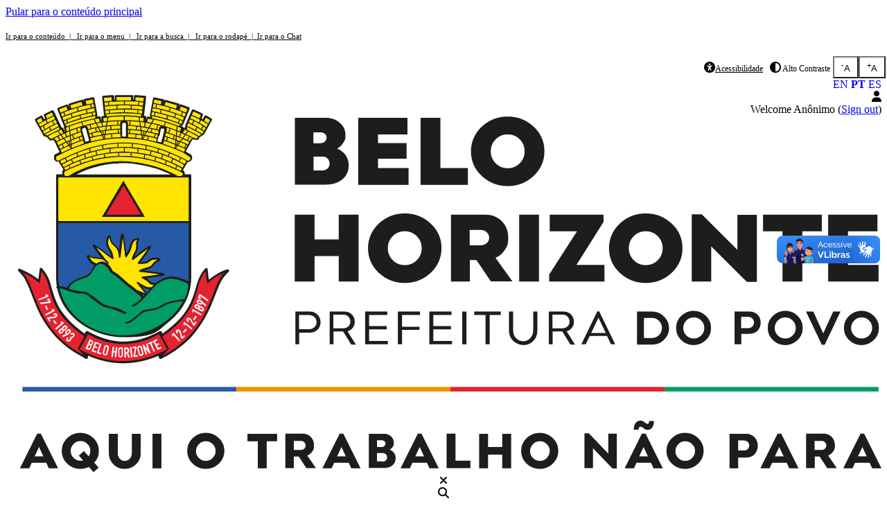

--- FILE ---
content_type: text/html; charset=UTF-8
request_url: https://prefeitura.pbh.gov.br/contratos/belotur-servico-temporario-2019-0188
body_size: 16411
content:
<!DOCTYPE html><html lang="pt-br" dir="ltr" prefix="content: http://purl.org/rss/1.0/modules/content/ dc: http://purl.org/dc/terms/ foaf: http://xmlns.com/foaf/0.1/ og: http://ogp.me/ns# rdfs: http://www.w3.org/2000/01/rdf-schema# schema: http://schema.org/ sioc: http://rdfs.org/sioc/ns# sioct: http://rdfs.org/sioc/types# skos: http://www.w3.org/2004/02/skos/core# xsd: http://www.w3.org/2001/XMLSchema# "><head><meta charset="utf-8" /><script async src="https://www.googletagmanager.com/gtag/js?id=G-XC4EHG6H2T"></script><script>window.dataLayer = window.dataLayer || [];function gtag(){dataLayer.push(arguments)};gtag("js", new Date());gtag("set", "developer_id.dMDhkMT", true);gtag("config", "G-XC4EHG6H2T", {"groups":"default","page_placeholder":"PLACEHOLDER_page_location","allow_ad_personalization_signals":false});</script><meta name="description" content="Locação de Unidade Móvel de Pronto Atendimento Itinerante - UMPAI PROMOÇÃO DE EVENTOS" /><meta name="keywords" content="Prefeitura de Belo Horizonte, PBH, Portal PBH, prefeitura.pbh.gov.br" /><meta name="robots" content="index, follow" /><link rel="canonical" href="https://prefeitura.pbh.gov.br/contratos/belotur-servico-temporario-2019-0188" /><meta name="rights" content="©2026 Prefeitura de Belo Horizonte. Todos os direitos reservados." /><meta name="referrer" content="origin" /><meta property="og:site_name" content="Prefeitura de Belo Horizonte" /><meta property="og:type" content="portal" /><meta property="og:url" content="https://prefeitura.pbh.gov.br/contratos/belotur-servico-temporario-2019-0188" /><meta property="og:title" content="BELOTUR - Serviço Temporário - 2019 - 0188 | Prefeitura de Belo Horizonte" /><meta property="og:region" content="Belo Horizonte" /><meta property="og:country_name" content="Brasil" /><meta name="twitter:card" content="summary_large_image" /><meta name="twitter:description" content="Locação de Unidade Móvel de Pronto Atendimento Itinerante - UMPAI PROMOÇÃO DE EVENTOS" /><meta name="Generator" content="Drupal 10 (https://www.drupal.org)" /><meta name="MobileOptimized" content="width" /><meta name="HandheldFriendly" content="true" /><meta name="viewport" content="width=device-width, initial-scale=1.0" /><link rel="icon" href="/themes/gavias_vinor/favicon.ico" type="image/vnd.microsoft.icon" /><title>BELOTUR - Serviço Temporário - 2019 - 0188 | Prefeitura de Belo Horizonte</title><link rel="stylesheet" media="all" href="/libraries/drupal-superfish/css/superfish.css?t94qc2" /><link rel="stylesheet" media="all" href="/core/misc/components/progress.module.css?t94qc2" /><link rel="stylesheet" media="all" href="/core/misc/components/ajax-progress.module.css?t94qc2" /><link rel="stylesheet" media="all" href="/core/modules/system/css/components/align.module.css?t94qc2" /><link rel="stylesheet" media="all" href="/core/modules/system/css/components/fieldgroup.module.css?t94qc2" /><link rel="stylesheet" media="all" href="/core/modules/system/css/components/container-inline.module.css?t94qc2" /><link rel="stylesheet" media="all" href="/core/modules/system/css/components/clearfix.module.css?t94qc2" /><link rel="stylesheet" media="all" href="/core/modules/system/css/components/details.module.css?t94qc2" /><link rel="stylesheet" media="all" href="/core/modules/system/css/components/hidden.module.css?t94qc2" /><link rel="stylesheet" media="all" href="/core/modules/system/css/components/item-list.module.css?t94qc2" /><link rel="stylesheet" media="all" href="/core/modules/system/css/components/js.module.css?t94qc2" /><link rel="stylesheet" media="all" href="/core/modules/system/css/components/nowrap.module.css?t94qc2" /><link rel="stylesheet" media="all" href="/core/modules/system/css/components/position-container.module.css?t94qc2" /><link rel="stylesheet" media="all" href="/core/modules/system/css/components/reset-appearance.module.css?t94qc2" /><link rel="stylesheet" media="all" href="/core/modules/system/css/components/resize.module.css?t94qc2" /><link rel="stylesheet" media="all" href="/core/modules/system/css/components/system-status-counter.css?t94qc2" /><link rel="stylesheet" media="all" href="/core/modules/system/css/components/system-status-report-counters.css?t94qc2" /><link rel="stylesheet" media="all" href="/core/modules/system/css/components/system-status-report-general-info.css?t94qc2" /><link rel="stylesheet" media="all" href="/core/modules/system/css/components/tablesort.module.css?t94qc2" /><link rel="stylesheet" media="all" href="/modules/contrib/blazy/css/blazy.css?t94qc2" /><link rel="stylesheet" media="all" href="/modules/contrib/jquery_ui/assets/vendor/jquery.ui/themes/base/core.css?t94qc2" /><link rel="stylesheet" media="all" href="/modules/contrib/jquery_ui/assets/vendor/jquery.ui/themes/base/tabs.css?t94qc2" /><link rel="stylesheet" media="all" href="/core/modules/views/css/views.module.css?t94qc2" /><link rel="stylesheet" media="all" href="/modules/contrib/jquery_ui/assets/vendor/jquery.ui/themes/base/theme.css?t94qc2" /><link rel="stylesheet" media="all" href="/modules/contrib/blocktabs/css/blocktabs.css?t94qc2" /><link rel="stylesheet" media="all" href="/modules/contrib/ckeditor_accordion/css/accordion.frontend.css?t94qc2" /><link rel="stylesheet" media="all" href="/modules/contrib/extlink/css/extlink.css?t94qc2" /><link rel="stylesheet" media="all" href="/modules/custom/gavias_blockbuilder/assets/css/frontend.css?t94qc2" /><link rel="stylesheet" media="all" href="/modules/contrib/social_media_links/css/social_media_links.theme.css?t94qc2" /><link rel="stylesheet" media="all" href="/themes/gavias_vinor/css/template.css?t94qc2" /><link rel="stylesheet" media="all" href="/themes/gavias_vinor/css/bootstrap.css?t94qc2" /><link rel="stylesheet" media="all" href="/themes/gavias_vinor/css/custom.css?t94qc2" /><link rel="stylesheet" media="all" href="//fonts.googleapis.com/css?family=Roboto:400,500,700" /><link rel="stylesheet" media="all" href="/themes/gavias_vinor/css/font-awesome.css?t94qc2" /><link rel="stylesheet" media="all" href="/themes/gavias_vinor/vendor/owl-carousel/assets/owl.carousel.min.css?t94qc2" /><link rel="stylesheet" media="all" href="/themes/gavias_vinor/vendor/owl-carousel/assets/owl.theme.default.min.css?t94qc2" /><script type="application/json" data-drupal-selector="drupal-settings-json">{"path":{"baseUrl":"\/","pathPrefix":"","currentPath":"node\/23220","currentPathIsAdmin":false,"isFront":false,"currentLanguage":"pt-br"},"pluralDelimiter":"\u0003","suppressDeprecationErrors":true,"ajaxPageState":{"libraries":"[base64]","theme":"gavias_vinor","theme_token":null},"ajaxTrustedUrl":[],"google_analytics":{"account":"G-XC4EHG6H2T","trackOutbound":true,"trackMailto":true,"trackTel":true,"trackDownload":true,"trackDownloadExtensions":"7z|aac|arc|arj|asf|asx|avi|bin|csv|doc(x|m)?|dot(x|m)?|exe|flv|gif|gz|gzip|hqx|jar|jpe?g|js|mp(2|3|4|e?g)|mov(ie)?|msi|msp|pdf|phps|png|jpg|jpeg|ppt(x|m)?|pot(x|m)?|pps(x|m)?|ppam|sld(x|m)?|thmx|qtm?|ra(m|r)?|sea|sit|tar|tgz|torrent|txt|wav|wma|wmv|wpd|xls(x|m|b)?|xlt(x|m)|xlam|xml|z|zip","trackColorbox":true},"data":{"extlink":{"extTarget":true,"extTargetAppendNewWindowDisplay":true,"extTargetAppendNewWindowLabel":"(opens in a new window)","extTargetNoOverride":false,"extNofollow":false,"extTitleNoOverride":false,"extNoreferrer":true,"extFollowNoOverride":false,"extClass":"ext","extLabel":"","extImgClass":false,"extSubdomains":true,"extExclude":"","extInclude":"","extCssExclude":"","extCssInclude":"","extCssExplicit":"","extAlert":false,"extAlertText":"This link will take you to an external web site. We are not responsible for their content.","extHideIcons":false,"mailtoClass":"mailto","telClass":"0","mailtoLabel":"(link sends email)","telLabel":"(link is a phone number)","extUseFontAwesome":false,"extIconPlacement":"after","extPreventOrphan":false,"extFaLinkClasses":"fa fa-external-link","extFaMailtoClasses":"fa fa-envelope-o","extAdditionalLinkClasses":"","extAdditionalMailtoClasses":"","extAdditionalTelClasses":"","extFaTelClasses":"fa fa-phone","allowedDomains":[],"extExcludeNoreferrer":""}},"ckeditorAccordion":{"accordionStyle":{"collapseAll":1,"keepRowsOpen":null,"animateAccordionOpenAndClose":1,"openTabsWithHash":1,"allowHtmlInTitles":0}},"superfish":{"superfish-transparencia-superfish-":{"id":"superfish-transparencia-superfish-","sf":{"animation":{"opacity":"show","height":"show"},"speed":"fast","autoArrows":true,"dropShadows":true},"plugins":{"smallscreen":{"cloneParent":0,"mode":"window_width","accordionButton":0,"expandText":"Expandir","collapseText":"Encolher"},"supposition":true,"supersubs":{"maxWidth":20}}}},"statistics":{"data":{"nid":"23220"},"url":"\/core\/modules\/statistics\/statistics.php"},"views":{"ajax_path":"\/views\/ajax","ajaxViews":{"views_dom_id:c3b9a864abdaf96eedf2728765eaacf2416531420278c014a1bcd0c0fd76eaae":{"view_name":"view_contratos","view_display_id":"block_1","view_args":"23220","view_path":"\/node\/23220","view_base_path":"contratos.csv","view_dom_id":"c3b9a864abdaf96eedf2728765eaacf2416531420278c014a1bcd0c0fd76eaae","pager_element":0}}},"user":{"uid":0,"permissionsHash":"9db6bdc163b42fe14f8cb2ec18b9056b1573a8916e7a9190a573b9db4ccc0a2e"}}</script><script src="/core/assets/vendor/jquery/jquery.min.js?v=3.7.1"></script><script src="/sites/default/files/languages/pt-br_3rzB0L-a879-gmyAweMKBonakcE1V0dsPnS7TnibQiE.js?t94qc2"></script><script src="/core/misc/drupalSettingsLoader.js?v=10.5.8"></script><script src="/core/misc/drupal.js?v=10.5.8"></script><script src="/core/misc/drupal.init.js?v=10.5.8"></script><script src="/themes/gavias_vinor/vendor/jquery-migrate.min.js?v=10.5.8"></script><script src="/themes/gavias_vinor/js/bootstrap.js?v=10.5.8"></script><script src="/themes/gavias_vinor/js/imagesloader.min.js?v=10.5.8"></script><script src="/themes/gavias_vinor/vendor/jquery.easing.js?v=10.5.8"></script><script src="/themes/gavias_vinor/vendor/owl-carousel/owl.carousel.js?v=10.5.8"></script><script src="/themes/gavias_vinor/vendor/perfect-scrollbar.jquery.min.js?v=10.5.8"></script><script src="/themes/gavias_vinor/js/sidebar-sticky.js?v=10.5.8"></script><script src="/themes/gavias_vinor/vendor/waypoint.js?v=10.5.8"></script><script src="/themes/gavias_vinor/vendor/masonry.pkgd.min.js?v=10.5.8"></script><script src="/themes/gavias_vinor/vendor/isotope.pkgd.min.js?v=10.5.8"></script><script src="/themes/gavias_vinor/vendor/jpreloader.min.js?v=10.5.8"></script><script src="/themes/gavias_vinor/vendor/aos.js?v=10.5.8"></script><script src="/themes/gavias_vinor/js/main.js?v=10.5.8"></script><link rel="stylesheet" href="/themes/gavias_vinor/css/custom.css" media="screen" /><link rel="stylesheet" href="/themes/gavias_vinor/css/update.css" media="screen" /><link rel="icon" type="image/png" href="/sites/default/files/private-images/favicon-96x96.png" sizes="96x96" /><link rel="icon" type="image/svg+xml" href="/sites/default/files/private-images/favicon.ico" /><link rel="shortcut icon" href="/sites/default/files/private-images/favicon.ico" /><link rel="apple-touch-icon" sizes="180x180" href="/sites/default/files/private-images/apple-touch-icon.png" /><style class="customize"></style><style>
.stuck #logo-menu {display: inline-block !important;}@media (max-width: 767px) {.stuck #logo-menu-mobile{ display: block !important;}.gva-portfolio-items img { width: 100% !important; height: auto !important;}.page-main-content, .home-desktopasda {margin-left: -15px !important;margin-right: -25px !important;padding-right: 25px !important;padding-left: 25px !important;}}@media (max-width: 991px) {.gbb-row[style*="padding-bottom"] {padding-top: 40px !important;}}ul.sf-menu .sf-with-ul {color: var(--third-color);}.noticias_criado_em {color: initial;}.article-detail {display: none;}.block .block-title > span {font-weight: 600;}.swiper,.swiper-autoheight .swiper-wrapper {max-height: clamp(65px, 24vw, 330px) !important;}header .header-main {margin-bottom: 20px;}.noticia_pbh_titulo {margin-bottom: 5px;height: auto;}#block-bannerstransparencia img {margin-bottom: 20px;}.item_ar a, .item_ar_licitacao a {color: var(--third-color);}.item_ar_icone { line-height: 1;}.item_ar_icone:before {color: #019c4e;}.block-page-title-block h1, .field--name-field-nome-completo-da-secretari, #block-estruturadegovernoprefeitovice-menu {color: inherit;}.acesso-rapido_body {background-color: initial !important;border: 1px solid #80808021;}.panel .panel-heading .panel-title > a {color: var(--third-color) !important;padding-left: 20px;}.contrast .acesso-rapido_body img {background: white;}.contrast .card-title {color: #fff;}.icone_item_mega_menu_eg {width: 14px;}.button-table {padding: 8px;}.noticia_pbh_conteudo {min-height: 170px;}.view-portfolio > div {position: relative !important;top: 0px !important;left: 0px !important;}
</style><script>
<!-- Google Tag Manager --><script>(function(w,d,s,l,i){w[l]=w[l]||[];w[l].push({'gtm.start':new Date().getTime(),event:'gtm.js'});var f=d.getElementsByTagName(s)[0],j=d.createElement(s),dl=l!='dataLayer'?'&l='+l:'';j.async=true;j.src='https://www.googletagmanager.com/gtm.js?id='+i+dl;f.parentNode.insertBefore(j,f);})(window,document,'script','dataLayer','GTM-P29WDHS');</script><link rel="stylesheet" href="https://cdnjs.cloudflare.com/ajax/libs/font-awesome/6.5.1/css/all.min.css" integrity="sha512-DTOQO9RWCH3ppGqcWaEA1BIZOC6xxalwEsw9c2QQeAIftl+Vegovlnee1c9QX4TctnWMn13TZye+giMm8e2LwA==" crossorigin="anonymous" referrerpolicy="no-referrer" /><script src="https://cdnjs.cloudflare.com/ajax/libs/font-awesome/6.5.1/js/v4-shims.min.js" integrity="sha512-lcumC2XgVQA+cNJaYBRtZcTJ88EZ/Na2rG2yKtasO44flXlQWjvaqBqJch22AG9t/4pfD1EVD49oW8PBxtWBWg==" crossorigin="anonymous" referrerpolicy="no-referrer"></script><link rel="stylesheet" href="https://fonts.googleapis.com/css2?family=Material+Symbols+Outlined:opsz,wght,FILL,GRAD@24,400,1,0" /><script>var config = {baseURL: 'https://bhdigital.pbh.gov.br',app: 'portal',org: 'bhdigital',accountId: '63db9b06eb345b6b77f981a6'};(function(d,s,c){var f=d.getElementsByTagName(s)[0],j=d.createElement(s);j.async=true;j.src=c.baseURL+'/api/1/'+c.app+'/_classId/5f219106e0c42b6b86a697c8/insertChat/'+c.accountId+'?_body='+encodeURIComponent(JSON.stringify(c));f.parentNode.insertBefore(j,f);})(document,'script',config);</script> </script></head><body class="layout-no-sidebars not-preloader path-node node--type-contrato"> <a href="#page-main-content" class="visually-hidden focusable"> Pular para o conteúdo principal </a><script>
<!-- Google Tag Manager (noscript) --><noscript><iframe src="https://www.googletagmanager.com/ns.html?id=GTM-P29WDHS"height="0" width="0" style="display:none;visibility:hidden"></iframe></noscript><!-- End Google Tag Manager (noscript) -->
</script><div class="dialog-off-canvas-main-canvas" data-off-canvas-main-canvas><div class="body-page"> <header id="header" class="header-v1"><div class="topbar"><div class="container text-white"><div class="row"><div class="topbar-left col-sm-5"><div class="social-list"></div><div id="accessibility-wrapper"><ul id="accessibility" style="display: flex;"><li> <a accesskey="1" href="#content" title="Teclando-se Alt + 1 para ir ao conteúdo principal da página." style="font-size: 11px;font-family: var(--font-medium), Arial, Sans-Serif;color: inherit;">Ir para o conteúdo&nbsp;&nbsp;|&nbsp;&nbsp;</a></li><li> <a accesskey="2" href="#block-gavias-vinor-main-menu-menu" title="Teclando-se Alt + 2 para ir ao início do menu principal." style="text-transform: initial;font-size: 11px;font-family: var(--font-medium), Arial, Sans-Serif;color: inherit;"> Ir para o menu&nbsp;&nbsp;|&nbsp;&nbsp;</a></li><li> <a accesskey="3" href="#edit-keys" title="Teclando-se Alt + 3 para ir em sua busca interna." style="text-transform: initial;font-size: 11px;font-family: var(--font-medium), Arial, Sans-Serif;color: inherit;"> Ir para a busca&nbsp;&nbsp;|&nbsp;&nbsp;</a></li><li > <a accesskey="4" href="#footer" title="Teclando-se Alt + 4 para ir ao rodapé." style="text-transform: initial;font-size: 11px;font-family: var(--font-medium), Arial, Sans-Serif;color: inherit;"> Ir para o rodapé&nbsp;&nbsp;|&nbsp;&nbsp;</a></li><li class="last-item"> <a id="chamachat" accesskey="5" href="#chamachat" title="Teclando-se Alt + 5 para ir ao chat." style="text-transform: initial;font-size: 11px;font-family: var(--font-medium), Arial, Sans-Serif;color: inherit;"> Ir para o Chat</a></li></div></div><div class="topbar-right col-sm-7" style="text-align: right;align-content: center;height: 43.09px;"><div><div id="block-gaviasblockbuidertopbarpbh" class="block block-gavias-blockbuilder block-gavias-blockbuilder-blockgavias-blockbuilder-block____21 no-title"><div class="content block-content"><div class="gavias-blockbuilder-content"><div class="gbb-row-wrapper"><div class=" gbb-row bg-size-cover gsc-equal-height" id="topbar_pbh" style="padding-top:5px" ><div class="bb-inner remove_margin remove_padding remove_padding_col"><div class="bb-container container"><div class="row"><div class="row-wrapper clearfix"><div class="gsc-column col-lg-9 col-md-9 col-sm-12 col-xs-12"><div class="column-inner bg-size-cover" ><div class="column-content-inner"><div class="column-content link_topbar" ><link rel="stylesheet" href="/themes/gavias_vinor/css/template-contrast.css"><span class="acessibilidade_mobile"><span class="fa-solid fa-universal-access mr-1"></span><a href="/acessibilidade" title="Página de acessibilidade" style="font-family: var(--font-medium), Arial, Sans-Serif;color: inherit;font-size: 12px;padding-right: 10px;">Acessibilidade</a><span class="fas fa-adjust"></span><a style="font-family: var(--font-medium), Arial, Sans-Serif;color: inherit;font-size: 12px;padding-left: 2px;padding-right: 4px;cursor: pointer;" id="altocontraste" title="Contrastar" onclick="window.toggleContrast()" onkeydown="window.toggleContrast()">Alto Contraste</a></span><style>
.content__text_resize{ width:70px; display: inline-flex;  flex-direction: row; align-items: center;}
.content__text_resize button{padding: 5px 10px;margin: 0px;background: transparent;}
a.glink:hover, #accessibility li:hover, .acessibilidade_mobile a:hover, .content__text_resize button:hover{opacity: 0.5;}
</style><div class="content__text_resize "> <button class="resize_decrement" onclick="text_resize_decrease()" ><sup>-</sup>A</button> <button class="resize_increment" onclick="text_resize_increase()" ><sup>+</sup>A</button><div id="text_resize_clear"></div></div><script>
(function recoverFontSize(){
if (typeof(Storage) !== "undefined") {
if(localStorage.fontSize){
if(localStorage.fontSizeTime > (new Date().getTime()/1000) ){
var size = parseFloat(localStorage.fontSize);
document.getElementsByClassName("body-page")[0].style.fontSize= size+"px";
}
}
}
})();
function text_resize_decrease() {
var element = document.getElementsByClassName("body-page")[0];
var size= parseFloat(element.style.fontSize);
size = size >1?size:15;
if(size >= 15)
element.style.fontSize= size - 2+"px";
if (typeof(Storage) !== "undefined"){
localStorage.fontSize = size - 2;
localStorage.fontSizeTime = (new Date().getTime()/1000)+21600;
}
}
function text_resize_increase() {
var element =document.getElementsByClassName("body-page")[0];
var size= parseFloat(element.style.fontSize);
size = size >1?size:15;
if(size < 20)
element.style.fontSize= size + 2+"px";
if (typeof(Storage) !== "undefined"){
localStorage.fontSize = size + 2;
localStorage.fontSizeTime = (new Date().getTime()/1000)+21600;
}
}
</script><div id="accessibility-wrapper"><ul id="portal-siteactions" style="display: none;"><li id="siteaction-accessibility"><a href="https://www.governodigital.gov.br/acessibilidade" title="Acessibilidade" tabindex="0" accesskey="5">Acessibilidade</a></li><li id="siteaction-contraste"><a href="#" title="Alto Contraste" tabindex="1" accesskey="6">Alto Contraste</a></li><li id="siteaction-mapadosite"><a href="/sitemap" title="Mapa do Site" accesskey="7">Mapa do Site</a></li><li id="siteaction-rss" class="last-item"><a href="https://www.governodigital.gov.br/site-feed/RSS?set_language=pt-br" title="RSS" accesskey="">RSS</a></li></ul></div><script src="/themes/gavias_vinor/js/high-contrast.js"></script><script>
var chatbot = {
elm_root: '#⚛️',                                  //Elemento raiz que cria o shadowRoot
elm_open: '[aria-label="Abrir chat"]',            //Primeiro botão para abrir
};
jQuery(function ($) {
$(document).on('click', '#chamachat', function () {
executeScript();
});
$(document).on('keydown', function (e) {
if ($(e.target).is('input, textarea')) {
return;
}
if (e.altKey && (e.key === '9' || e.keyCode === 57 || e.keyCode === 105)) {
e.preventDefault();
executeScript();
}
});
});
function executeScript() {
WaitChat().then(function(shadowHost) {
waitOpen(shadowHost);
});
}
function WaitChat() {
return new Promise(function(resolve, reject) {
var interval = setInterval(function() {
var shadowHost = document.querySelector(chatbot.elm_root);
if (shadowHost && shadowHost.shadowRoot) {
clearInterval(interval);
resolve(shadowHost);
}
}, 500);
});
}
function waitOpen(shadowHost){
var interval = setInterval(function() {
var root = shadowHost.shadowRoot.querySelector(chatbot.elm_open);
if (root) {
root.click();
clearInterval(interval);
}
}, 500);
}
</script></div></div></div></div><div id="coluna_idioma-mobile" class="gsc-column col-lg-3 col-md-3 col-sm-6 col-xs-12 hidden-sm hidden-xs"><div class="column-inner bg-size-cover" ><div class="column-content-inner"><div class="widget gsc-block-drupal title-align-left link_idioma hidden-title-off remove-margin-on text-dark" ><div id="block-gavias-vinor-gtranslate" class="block block-gtranslate block-gtranslate-block no-title"><div class="content block-content"><div class="gtranslate_wrapper"></div><script>window.gtranslateSettings = {"switcher_horizontal_position":"left","switcher_vertical_position":"bottom","horizontal_position":"inline","vertical_position":"inline","float_switcher_open_direction":"top","switcher_open_direction":"bottom","default_language":"pt","native_language_names":1,"detect_browser_language":0,"add_new_line":1,"select_language_label":"Select Language","flag_size":24,"flag_style":"2d","globe_size":60,"alt_flags":{"en":"usa","pt":"brazil"},"wrapper_selector":".gtranslate_wrapper","url_structure":"none","custom_domains":null,"languages":["en","pt","es"],"custom_css":""};</script><script>(function(){var js = document.createElement('script');js.setAttribute('src', 'https://cdn.gtranslate.net/widgets/latest/lc.js');js.setAttribute('data-gt-orig-url', '/contratos/belotur-servico-temporario-2019-0188');js.setAttribute('data-gt-orig-domain', 'prefeitura.pbh.gov.br');document.body.appendChild(js);})();</script></div></div></div></div></div></div></div></div></div></div></div></div></div></div></div></div><div class="gva-account-region hidden hidden-xs"> <span class="icon"><i class="fas fa-user"></i></span><div class="search-content"><div class="content-inner"><div class="mess-login text-center">Welcome <span class="text-theme">Anônimo</span> (<a href="https://prefeitura.pbh.gov.br/user/logout">Sign out</a>)</div></div></div></div></div></div></div></div><div class="header-main"><div class="container"><div class="header-main-inner"><div class="row"><div class="col-xl-8 col-md-2 col-xs-7 col-sm-4"><div><div id="block-gavias-vinor-branding" class="clearfix site-branding block block-system block-system-branding-block no-title"> <a href="/" title="Prefeitura de Belo Horizonte" rel="home" class="site-branding-logo padding-top-20"> <img src="/themes/gavias_vinor/logo.svg" alt="Prefeitura de Belo Horizonte" /> </a></div></div></div><div class="col-xl-8 col-md-7 col-xs-5 col-sm-4 col-lg-7 header-right" style="top: 3.5em;text-align:center;"><div class="header-bottom gv-sticky-menu"><div class="main-menu"><div class="container"><div class="row"><div class="col-xl-8 col-md-12 col-xs-12 col-sm-12 area-main-menu"><div class="area-inner menu-hover"><div id="logo-menu-mobile" class="logo-nav-mobile mobile hidden-lg hidden-md" style="display:none;"><a href="/"><img src="/sites/default/files/logo-menu.svg" alt="PBH" /></a></div><div class="gva-offcanvas-inner"><div class="close-offcanvas hidden-lg hidden-md"><a><i class="fas fa-times"></i></a><div class="gva-search-region search-region"><span class="icon"><i class="fas fa-search"></i></span><div class="search-content"><a class="close"><i class="fas fa-times"></i></a><div class="content-inner"><div><div id="block-buscarmobile" class="block block-block-content block-block-contentc1712e20-c400-4945-b32a-ed4687903e61 no-title"><div class="content block-content"><div class="field field--name-body field--type-text-with-summary field--label-hidden field__item"><div class="gva-search-region search-region"> <span class="icon"><i class="fa fa-search"></i></span><div class="search-content"> <a class="close"><i class="fa fa-times"></i></a> <div class="content-inner"><div><div class="search-block-form block block-search container-inline" data-drupal-selector="search-block-form" id="block-gavias-vinor-searchform" role="search"><div class="content container-inline"><form action="/busca" method="get" id="search-block-form" accept-charset="UTF-8" class="search-form search-block-form"><fieldset><legend>Buscar no site</legend><div class="js-form-item form-item js-form-type-search form-item-keys js-form-item-keys form-no-label"> <label class="a11y" for="edit-keys">Buscar</label> <input title="Insira os termos que você deseja pesquisar." data-drupal-selector="edit-keys" type="search" id="edit-keys" name="keys" value="" size="15" maxlength="128" class="form-search"></div><div data-drupal-selector="edit-actions" class="form-actions js-form-wrapper form-wrapper" id="edit-actions--3"> <input class="search-form__submit button js-form-submit form-submit" data-drupal-selector="edit-submit" type="submit" id="edit-submit--2" value="Buscar"></div></fieldset></form></div></div></div></div></div> </div></div></div></div></div></div></div></div></div><div> <nav role="navigation" aria-labelledby="block-gavias-vinor-main-menu-menu" id="block-gavias-vinor-main-menu" class="block block-menu navigation menu--main"> <span class="visually-hidden block-title block-title" id="block-gavias-vinor-main-menu-menu"><span>Main navigation</span></span><div class="block-content"><div class="gva-navigation"><ul class="clearfix gva_menu gva_menu_main"><li class="menu-item logo-nav" id="logo-menu" style="display: none;"> <a href="/"> <img src="/sites/default/files/logo-menu.svg" alt="PBH" /> </a></li><li class="menu-item "> <a href="/"> Início </a></li><li class="menu-item "> <a href="/noticias"> Notícias </a></li><li class="menu-item gva-mega-menu mega-menu-block"> <a href="/estrutura-de-governo"> Estrutura de Governo </a> <button class="icaret nav-plus nav-minus fa fa-angle-down"></button><div class="sub-menu"><div id="block-blocktabsblocktabsestruturadegoverno" class="block block-blocktabs block-blocktabs-blockblocktabs-estrutura-de-governo no-title"><div class="content block-content"><div id="blocktabs-blocktabs_estrutura_de_governo" class="blocktabs mouseover default"><ul><li><a href="#blocktabs-blocktabs_estrutura_de_governo--50">Prefeito</a></li><li><a href="#blocktabs-blocktabs_estrutura_de_governo--49">Gabinete do Prefeito</a></li><li><a href="#blocktabs-blocktabs_estrutura_de_governo--48">Secretarias</a></li><li><a href="#blocktabs-blocktabs_estrutura_de_governo--47">Fundações</a></li><li><a href="#blocktabs-blocktabs_estrutura_de_governo--46">Empresas e Autarquias</a></li><li><a href="#blocktabs-blocktabs_estrutura_de_governo--45">Administrações Regionais</a></li></ul><div id="blocktabs-blocktabs_estrutura_de_governo--50"><div class="views-element-container"><div class="view view-view-estrutura-de-governo-prefeito-e-vice-prefeito view-id-view_estrutura_de_governo_prefeito_e_vice_prefeito view-display-id-block_5 js-view-dom-id-2f619aa4a824959a2e1efe970c585e288f79a0a86c928308070a4483d5dfc35f"><div class="view-content"><div class="views-view-grid vertical cols-1 clearfix"><div class="views-col clearfix col-1 col-lg-12 col-md-12 col-sm-12 col-xs-12" style="width: 100%;"><div class="views-row row row-1"><div class="views-field views-field-nothing"><span class="field-content"><span class="icone_item_mega_menu_eg"><img src="/sites/default/files/private-images/home/icone_seta.svg"></span><span class="item_mega_menu_eg"><a href="/prefeito" hreflang="pt-br">Prefeito</a></span></span></div></div></div></div></div></div></div></div><div id="blocktabs-blocktabs_estrutura_de_governo--49"><div class="views-element-container"><div class="view view-view-estrutura-de-governo-mega-menu- view-id-view_estrutura_de_governo_mega_menu_ view-display-id-block_5 js-view-dom-id-e6e928209742889515c6277e8fdc49757c505ec289b22137aa65bda5cdf19c48"><div class="view-content"><div class="views-view-grid vertical cols-3 clearfix"><div class="views-col clearfix col-1 col-lg-4 col-md-4 col-sm-4 col-xs-12" style="width: 33.333333333333%;"><div class="views-row row row-1"><div class="views-field views-field-nothing"><span class="field-content"><span class="icone_item_mega_menu_eg"><img src="/sites/default/files/private-images/home/icone_seta.svg"></span><span class="item_mega_menu_eg"><a href="/gabinete" hreflang="pt-br">Chefia de Gabinete</a></span></span></div></div><div class="views-row row row-2"><div class="views-field views-field-nothing"><span class="field-content"><span class="icone_item_mega_menu_eg"><img src="/sites/default/files/private-images/home/icone_seta.svg"></span><span class="item_mega_menu_eg"><a href="/cerimonial" hreflang="pt-br">Chefia de Cerimonial</a></span></span></div></div></div><div class="views-col clearfix col-2 col-lg-4 col-md-4 col-sm-4 col-xs-12" style="width: 33.333333333333%;"><div class="views-row row row-1"><div class="views-field views-field-nothing"><span class="field-content"><span class="icone_item_mega_menu_eg"><img src="/sites/default/files/private-images/home/icone_seta.svg"></span><span class="item_mega_menu_eg"><a href="/comunicacao-social" hreflang="pt-br">Chefia de Comunicação Social</a></span></span></div></div><div class="views-row row row-2"><div class="views-field views-field-nothing"><span class="field-content"><span class="icone_item_mega_menu_eg"><img src="/sites/default/files/private-images/home/icone_seta.svg"></span><span class="item_mega_menu_eg"><a href="/imprensa" hreflang="pt-br">Chefia de Imprensa</a></span></span></div></div></div><div class="views-col clearfix col-3 col-lg-4 col-md-4 col-sm-4 col-xs-12" style="width: 33.333333333333%;"><div class="views-row row row-1"><div class="views-field views-field-nothing"><span class="field-content"><span class="icone_item_mega_menu_eg"><img src="/sites/default/files/private-images/home/icone_seta.svg"></span><span class="item_mega_menu_eg"><a href="/coordenadoria-mudancas-climaticas" hreflang="pt-br">Coordenadoria Especial de Mudanças Climáticas</a></span></span></div></div><div class="views-row row row-2"><div class="views-field views-field-nothing"><span class="field-content"><span class="icone_item_mega_menu_eg"><img src="/sites/default/files/private-images/home/icone_seta.svg"></span><span class="item_mega_menu_eg"><a href="/coordenadoria-vilas-e-favelas" hreflang="pt-br">Coordenadoria Especial de Vilas e Favelas</a></span></span></div></div></div></div></div></div></div></div><div id="blocktabs-blocktabs_estrutura_de_governo--48"><div class="views-element-container"><div class="view view-view-estrutura-de-governo-mega-menu- view-id-view_estrutura_de_governo_mega_menu_ view-display-id-block_1 js-view-dom-id-199f6c421de7a3d8f554ed3234ebff5c18a174c6e04ecbd67c0264578acc1981"><div class="view-content"><div class="views-view-grid vertical cols-3 clearfix"><div class="views-col clearfix col-1 col-lg-4 col-md-4 col-sm-4 col-xs-12" style="width: 33.333333333333%;"><div class="views-row row row-1"><div class="views-field views-field-nothing"><span class="field-content"><span class="icone_item_mega_menu_eg"><img src="/sites/default/files/private-images/home/icone_seta.svg" alt="Seta que fica do lado esquerdo apontado para o item de menu do lado direito."></span><span class="item_mega_menu_eg"><a href="/administracao-logistica-e-patrimonial" hreflang="pt-br">Administração Logística e Patrimonial</a></span></span></div></div><div class="views-row row row-2"><div class="views-field views-field-nothing"><span class="field-content"><span class="icone_item_mega_menu_eg"><img src="/sites/default/files/private-images/home/icone_seta.svg" alt="Seta que fica do lado esquerdo apontado para o item de menu do lado direito."></span><span class="item_mega_menu_eg"><a href="/assistencia-social-e-direitos-humanos" hreflang="pt-br">Assistência Social e Direitos Humanos</a></span></span></div></div><div class="views-row row row-3"><div class="views-field views-field-nothing"><span class="field-content"><span class="icone_item_mega_menu_eg"><img src="/sites/default/files/private-images/home/icone_seta.svg" alt="Seta que fica do lado esquerdo apontado para o item de menu do lado direito."></span><span class="item_mega_menu_eg"><a href="/controladoria" hreflang="pt-br">Controladoria-Geral do Município</a></span></span></div></div><div class="views-row row row-4"><div class="views-field views-field-nothing"><span class="field-content"><span class="icone_item_mega_menu_eg"><img src="/sites/default/files/private-images/home/icone_seta.svg" alt="Seta que fica do lado esquerdo apontado para o item de menu do lado direito."></span><span class="item_mega_menu_eg"><a href="/cultura" hreflang="pt-br">Cultura</a></span></span></div></div><div class="views-row row row-5"><div class="views-field views-field-nothing"><span class="field-content"><span class="icone_item_mega_menu_eg"><img src="/sites/default/files/private-images/home/icone_seta.svg" alt="Seta que fica do lado esquerdo apontado para o item de menu do lado direito."></span><span class="item_mega_menu_eg"><a href="/desenvolvimento" hreflang="pt-br">Desenvolvimento, Trabalho e Relações Internacionais</a></span></span></div></div><div class="views-row row row-6"><div class="views-field views-field-nothing"><span class="field-content"><span class="icone_item_mega_menu_eg"><img src="/sites/default/files/private-images/home/icone_seta.svg" alt="Seta que fica do lado esquerdo apontado para o item de menu do lado direito."></span><span class="item_mega_menu_eg"><a href="/educacao" hreflang="pt-br">Educação</a></span></span></div></div><div class="views-row row row-7"><div class="views-field views-field-nothing"><span class="field-content"><span class="icone_item_mega_menu_eg"><img src="/sites/default/files/private-images/home/icone_seta.svg" alt="Seta que fica do lado esquerdo apontado para o item de menu do lado direito."></span><span class="item_mega_menu_eg"><a href="/esportes-e-lazer" hreflang="pt-br">Esportes e Lazer</a></span></span></div></div></div><div class="views-col clearfix col-2 col-lg-4 col-md-4 col-sm-4 col-xs-12" style="width: 33.333333333333%;"><div class="views-row row row-1"><div class="views-field views-field-nothing"><span class="field-content"><span class="icone_item_mega_menu_eg"><img src="/sites/default/files/private-images/home/icone_seta.svg" alt="Seta que fica do lado esquerdo apontado para o item de menu do lado direito."></span><span class="item_mega_menu_eg"><a href="/fazenda" hreflang="pt-br">Fazenda</a></span></span></div></div><div class="views-row row row-2"><div class="views-field views-field-nothing"><span class="field-content"><span class="icone_item_mega_menu_eg"><img src="/sites/default/files/private-images/home/icone_seta.svg" alt="Seta que fica do lado esquerdo apontado para o item de menu do lado direito."></span><span class="item_mega_menu_eg"><a href="/governo" hreflang="pt-br">Governo</a></span></span></div></div><div class="views-row row row-3"><div class="views-field views-field-nothing"><span class="field-content"><span class="icone_item_mega_menu_eg"><img src="/sites/default/files/private-images/home/icone_seta.svg" alt="Seta que fica do lado esquerdo apontado para o item de menu do lado direito."></span><span class="item_mega_menu_eg"><a href="/meio-ambiente" hreflang="pt-br">Meio Ambiente</a></span></span></div></div><div class="views-row row row-4"><div class="views-field views-field-nothing"><span class="field-content"><span class="icone_item_mega_menu_eg"><img src="/sites/default/files/private-images/home/icone_seta.svg" alt="Seta que fica do lado esquerdo apontado para o item de menu do lado direito."></span><span class="item_mega_menu_eg"><a href="/mobilidade-urbana" hreflang="pt-br">Mobilidade Urbana</a></span></span></div></div><div class="views-row row row-5"><div class="views-field views-field-nothing"><span class="field-content"><span class="icone_item_mega_menu_eg"><img src="/sites/default/files/private-images/home/icone_seta.svg" alt="Seta que fica do lado esquerdo apontado para o item de menu do lado direito."></span><span class="item_mega_menu_eg"><a href="/obras-e-infraestrutura" hreflang="pt-br">Obras e Infraestrutura</a></span></span></div></div><div class="views-row row row-6"><div class="views-field views-field-nothing"><span class="field-content"><span class="icone_item_mega_menu_eg"><img src="/sites/default/files/private-images/home/icone_seta.svg" alt="Seta que fica do lado esquerdo apontado para o item de menu do lado direito."></span><span class="item_mega_menu_eg"><a href="/planejamento" hreflang="pt-br">Planejamento, Orçamento e Gestão</a></span></span></div></div><div class="views-row row row-7"><div class="views-field views-field-nothing"><span class="field-content"><span class="icone_item_mega_menu_eg"><img src="/sites/default/files/private-images/home/icone_seta.svg" alt="Seta que fica do lado esquerdo apontado para o item de menu do lado direito."></span><span class="item_mega_menu_eg"><a href="/politica-urbana" hreflang="pt-br">Política Urbana</a></span></span></div></div></div><div class="views-col clearfix col-3 col-lg-4 col-md-4 col-sm-4 col-xs-12" style="width: 33.333333333333%;"><div class="views-row row row-1"><div class="views-field views-field-nothing"><span class="field-content"><span class="icone_item_mega_menu_eg"><img src="/sites/default/files/private-images/home/icone_seta.svg" alt="Seta que fica do lado esquerdo apontado para o item de menu do lado direito."></span><span class="item_mega_menu_eg"><a href="/procuradoria" hreflang="pt-br">Procuradoria-Geral do Município</a></span></span></div></div><div class="views-row row row-2"><div class="views-field views-field-nothing"><span class="field-content"><span class="icone_item_mega_menu_eg"><img src="/sites/default/files/private-images/home/icone_seta.svg" alt="Seta que fica do lado esquerdo apontado para o item de menu do lado direito."></span><span class="item_mega_menu_eg"><a href="/relacoes-institucionais" hreflang="pt-br">Relações Institucionais</a></span></span></div></div><div class="views-row row row-3"><div class="views-field views-field-nothing"><span class="field-content"><span class="icone_item_mega_menu_eg"><img src="/sites/default/files/private-images/home/icone_seta.svg" alt="Seta que fica do lado esquerdo apontado para o item de menu do lado direito."></span><span class="item_mega_menu_eg"><a href="/saude" hreflang="pt-br">Saúde</a></span></span></div></div><div class="views-row row row-4"><div class="views-field views-field-nothing"><span class="field-content"><span class="icone_item_mega_menu_eg"><img src="/sites/default/files/private-images/home/icone_seta.svg" alt="Seta que fica do lado esquerdo apontado para o item de menu do lado direito."></span><span class="item_mega_menu_eg"><a href="/secretaria-geral" hreflang="pt-br">Secretaria-Geral</a></span></span></div></div><div class="views-row row row-5"><div class="views-field views-field-nothing"><span class="field-content"><span class="icone_item_mega_menu_eg"><img src="/sites/default/files/private-images/home/icone_seta.svg" alt="Seta que fica do lado esquerdo apontado para o item de menu do lado direito."></span><span class="item_mega_menu_eg"><a href="/seguranca-alimentar-nutricional" hreflang="pt-br">Segurança Alimentar Nutricional</a></span></span></div></div><div class="views-row row row-6"><div class="views-field views-field-nothing"><span class="field-content"><span class="icone_item_mega_menu_eg"><img src="/sites/default/files/private-images/home/icone_seta.svg" alt="Seta que fica do lado esquerdo apontado para o item de menu do lado direito."></span><span class="item_mega_menu_eg"><a href="/seguranca" hreflang="pt-br">Segurança e Prevenção</a></span></span></div></div></div></div></div></div></div></div><div id="blocktabs-blocktabs_estrutura_de_governo--47"><div class="views-element-container"><div class="view view-view-estrutura-de-governo-mega-menu- view-id-view_estrutura_de_governo_mega_menu_ view-display-id-block_2 js-view-dom-id-94ab036deab9a5ab7bd508404e7b7fef8c5ac5b55dc48ba76c3caf0486c35fff"><div class="view-content"><div class="views-view-grid vertical cols-1 clearfix"><div class="views-col clearfix col-1 col-lg-12 col-md-12 col-sm-12 col-xs-12" style="width: 100%;"><div class="views-row row row-1"><div class="views-field views-field-nothing"><span class="field-content"><span class="icone_item_mega_menu_eg"><img src="/sites/default/files/private-images/home/icone_seta.svg" alt="Seta que fica do lado esquerdo apontado para o item de menu do lado direito."></span><span class="item_mega_menu_eg"><a href="/fundacao-de-parques-e-zoobotanica" hreflang="pt-br">Fundação de Parques Municipais e Zoobotânica</a></span></span></div></div><div class="views-row row row-2"><div class="views-field views-field-nothing"><span class="field-content"><span class="icone_item_mega_menu_eg"><img src="/sites/default/files/private-images/home/icone_seta.svg" alt="Seta que fica do lado esquerdo apontado para o item de menu do lado direito."></span><span class="item_mega_menu_eg"><a href="/fundacao-municipal-de-cultura" hreflang="pt-br">Fundação Municipal de Cultura</a></span></span></div></div></div></div></div></div></div></div><div id="blocktabs-blocktabs_estrutura_de_governo--46"><div class="views-element-container"><div class="view view-view-estrutura-de-governo-mega-menu- view-id-view_estrutura_de_governo_mega_menu_ view-display-id-block_3 js-view-dom-id-20ef0922799d4c15d0d987a44d092bd9be8bd59f7f0bf17be3de2ac59bf8dffc"><div class="view-content"><div class="views-view-grid vertical cols-3 clearfix"><div class="views-col clearfix col-1 col-lg-4 col-md-4 col-sm-4 col-xs-12" style="width: 33.333333333333%;"><div class="views-row row row-1"><div class="views-field views-field-nothing"><span class="field-content"><span class="icone_item_mega_menu_eg"><img src="/sites/default/files/private-images/home/icone_seta.svg" alt="Seta que fica do lado esquerdo apontado para o item de menu do lado direito."></span><span class="item_mega_menu_eg"><a href="/belotur" hreflang="pt-br">Belotur</a></span></span></div></div><div class="views-row row row-2"><div class="views-field views-field-nothing"><span class="field-content"><span class="icone_item_mega_menu_eg"><img src="/sites/default/files/private-images/home/icone_seta.svg" alt="Seta que fica do lado esquerdo apontado para o item de menu do lado direito."></span><span class="item_mega_menu_eg"><a href="/bhtrans" hreflang="pt-br">BHTrans</a></span></span></div></div><div class="views-row row row-3"><div class="views-field views-field-nothing"><span class="field-content"><span class="icone_item_mega_menu_eg"><img src="/sites/default/files/private-images/home/icone_seta.svg" alt="Seta que fica do lado esquerdo apontado para o item de menu do lado direito."></span><span class="item_mega_menu_eg"><a href="/hospital-metropolitano-odilon-behrens" hreflang="pt-br">Hospital Metropolitano Odilon Behrens</a></span></span></div></div></div><div class="views-col clearfix col-2 col-lg-4 col-md-4 col-sm-4 col-xs-12" style="width: 33.333333333333%;"><div class="views-row row row-1"><div class="views-field views-field-nothing"><span class="field-content"><span class="icone_item_mega_menu_eg"><img src="/sites/default/files/private-images/home/icone_seta.svg" alt="Seta que fica do lado esquerdo apontado para o item de menu do lado direito."></span><span class="item_mega_menu_eg"><a href="/pbh-ativos" hreflang="pt-br">PBH Ativos</a></span></span></div></div><div class="views-row row row-2"><div class="views-field views-field-nothing"><span class="field-content"><span class="icone_item_mega_menu_eg"><img src="/sites/default/files/private-images/home/icone_seta.svg" alt="Seta que fica do lado esquerdo apontado para o item de menu do lado direito."></span><span class="item_mega_menu_eg"><a href="/prodabel" hreflang="pt-br">Prodabel</a></span></span></div></div><div class="views-row row row-3"><div class="views-field views-field-nothing"><span class="field-content"><span class="icone_item_mega_menu_eg"><img src="/sites/default/files/private-images/home/icone_seta.svg" alt="Seta que fica do lado esquerdo apontado para o item de menu do lado direito."></span><span class="item_mega_menu_eg"><a href="/slu" hreflang="pt-br">SLU</a></span></span></div></div></div><div class="views-col clearfix col-3 col-lg-4 col-md-4 col-sm-4 col-xs-12" style="width: 33.333333333333%;"><div class="views-row row row-1"><div class="views-field views-field-nothing"><span class="field-content"><span class="icone_item_mega_menu_eg"><img src="/sites/default/files/private-images/home/icone_seta.svg" alt="Seta que fica do lado esquerdo apontado para o item de menu do lado direito."></span><span class="item_mega_menu_eg"><a href="/sudecap" hreflang="pt-br">SUDECAP</a></span></span></div></div><div class="views-row row row-2"><div class="views-field views-field-nothing"><span class="field-content"><span class="icone_item_mega_menu_eg"><img src="/sites/default/files/private-images/home/icone_seta.svg" alt="Seta que fica do lado esquerdo apontado para o item de menu do lado direito."></span><span class="item_mega_menu_eg"><a href="/sumob" hreflang="pt-br">SUMOB</a></span></span></div></div><div class="views-row row row-3"><div class="views-field views-field-nothing"><span class="field-content"><span class="icone_item_mega_menu_eg"><img src="/sites/default/files/private-images/home/icone_seta.svg" alt="Seta que fica do lado esquerdo apontado para o item de menu do lado direito."></span><span class="item_mega_menu_eg"><a href="/urbel" hreflang="pt-br">Urbel</a></span></span></div></div></div></div></div></div></div></div><div id="blocktabs-blocktabs_estrutura_de_governo--45"><div class="views-element-container"><div class="view view-view-estrutura-de-governo-mega-menu- view-id-view_estrutura_de_governo_mega_menu_ view-display-id-block_4 js-view-dom-id-e4f76c1a958b8d4979f7934fc405d7cdc7d026b207626c940fb2831fc5e9e9b2"><div class="view-content"><div class="views-view-grid vertical cols-3 clearfix"><div class="views-col clearfix col-1 col-lg-4 col-md-4 col-sm-4 col-xs-12" style="width: 33.333333333333%;"><div class="views-row row row-1"><div class="views-field views-field-nothing"><span class="field-content"><span class="icone_item_mega_menu_eg"><img src="/sites/default/files/private-images/home/icone_seta.svg" alt="Seta que fica do lado esquerdo apontado para o item de menu do lado direito."></span><span class="item_mega_menu_eg"><a href="/barreiro" hreflang="pt-br">Barreiro</a></span></span></div></div><div class="views-row row row-2"><div class="views-field views-field-nothing"><span class="field-content"><span class="icone_item_mega_menu_eg"><img src="/sites/default/files/private-images/home/icone_seta.svg" alt="Seta que fica do lado esquerdo apontado para o item de menu do lado direito."></span><span class="item_mega_menu_eg"><a href="/centro-sul" hreflang="pt-br">Centro-Sul</a></span></span></div></div><div class="views-row row row-3"><div class="views-field views-field-nothing"><span class="field-content"><span class="icone_item_mega_menu_eg"><img src="/sites/default/files/private-images/home/icone_seta.svg" alt="Seta que fica do lado esquerdo apontado para o item de menu do lado direito."></span><span class="item_mega_menu_eg"><a href="/hipercentro" hreflang="pt-br">Hipercentro</a></span></span></div></div><div class="views-row row row-4"><div class="views-field views-field-nothing"><span class="field-content"><span class="icone_item_mega_menu_eg"><img src="/sites/default/files/private-images/home/icone_seta.svg" alt="Seta que fica do lado esquerdo apontado para o item de menu do lado direito."></span><span class="item_mega_menu_eg"><a href="/leste" hreflang="pt-br">Leste</a></span></span></div></div></div><div class="views-col clearfix col-2 col-lg-4 col-md-4 col-sm-4 col-xs-12" style="width: 33.333333333333%;"><div class="views-row row row-1"><div class="views-field views-field-nothing"><span class="field-content"><span class="icone_item_mega_menu_eg"><img src="/sites/default/files/private-images/home/icone_seta.svg" alt="Seta que fica do lado esquerdo apontado para o item de menu do lado direito."></span><span class="item_mega_menu_eg"><a href="/nordeste" hreflang="pt-br">Nordeste</a></span></span></div></div><div class="views-row row row-2"><div class="views-field views-field-nothing"><span class="field-content"><span class="icone_item_mega_menu_eg"><img src="/sites/default/files/private-images/home/icone_seta.svg" alt="Seta que fica do lado esquerdo apontado para o item de menu do lado direito."></span><span class="item_mega_menu_eg"><a href="/noroeste" hreflang="pt-br">Noroeste</a></span></span></div></div><div class="views-row row row-3"><div class="views-field views-field-nothing"><span class="field-content"><span class="icone_item_mega_menu_eg"><img src="/sites/default/files/private-images/home/icone_seta.svg" alt="Seta que fica do lado esquerdo apontado para o item de menu do lado direito."></span><span class="item_mega_menu_eg"><a href="/norte" hreflang="pt-br">Norte</a></span></span></div></div></div><div class="views-col clearfix col-3 col-lg-4 col-md-4 col-sm-4 col-xs-12" style="width: 33.333333333333%;"><div class="views-row row row-1"><div class="views-field views-field-nothing"><span class="field-content"><span class="icone_item_mega_menu_eg"><img src="/sites/default/files/private-images/home/icone_seta.svg" alt="Seta que fica do lado esquerdo apontado para o item de menu do lado direito."></span><span class="item_mega_menu_eg"><a href="/oeste" hreflang="pt-br">Oeste</a></span></span></div></div><div class="views-row row row-2"><div class="views-field views-field-nothing"><span class="field-content"><span class="icone_item_mega_menu_eg"><img src="/sites/default/files/private-images/home/icone_seta.svg" alt="Seta que fica do lado esquerdo apontado para o item de menu do lado direito."></span><span class="item_mega_menu_eg"><a href="/pampulha" hreflang="pt-br">Pampulha</a></span></span></div></div><div class="views-row row row-3"><div class="views-field views-field-nothing"><span class="field-content"><span class="icone_item_mega_menu_eg"><img src="/sites/default/files/private-images/home/icone_seta.svg" alt="Seta que fica do lado esquerdo apontado para o item de menu do lado direito."></span><span class="item_mega_menu_eg"><a href="/venda-nova" hreflang="pt-br">Venda Nova</a></span></span></div></div></div></div></div></div></div></div></div></div></div></div></li><li class="menu-item "> <a href="https://servicos.pbh.gov.br"> Serviços </a></li><li class="menu-item "> <a href="/transparencia"> Transparência </a></li></ul></div></div> </nav></div><div class="after-offcanvas hidden-lg hidden-md"><div><div id="block-socialicon" class="block block-block-content block-block-content3f0a8f48-8a7e-4e1b-a18b-1c2b7a5ece17 no-title"><div class="content block-content"><div class="field field--name-body field--type-text-with-summary field--label-hidden field__item"><meta name="apple-mobile-web-app-title" content="PBH" /><meta name="theme-color" content="#0065af"><meta name="apple-mobile-web-app-status-bar-style" content="#0065af"><meta name="msapplication-navbutton-color"content="#0065af" ><div class="social-icon col-md-6" style="display: block;"><a class="icon opacity" href="https://www.facebook.com/prefeiturabh" title="Facebook" target="_blank"><i class="fa-brands fa-facebook-f" style=""></i> <span class="a11y">Facebook</span></a><a class="icon opacity" href="https://www.instagram.com/prefeiturabh/" title="Instagram" target="_blank"><i class="fa-brands fa-instagram" style=""></i> <span class="a11y">Instagram</span></a><a class="icon opacity" href="https://www.linkedin.com/company/prefeiturabh" title="Linkedin" target="_blank"><i class="fa-brands fa-linkedin-in" style=""></i> <span class="a11y">Linkedin</span></a><a class="icon opacity" href="https://www.tiktok.com/@prefeiturabh" title="Tiktok" target="_blank"><i class="fa-brands fa-tiktok" style=""></i><span class="a11y">Tiktok</span> </a></div><div class="social-icon col-md-6" style="display: block;"><a class="icon opacity" href="https://whatsapp.com/channel/0029VaXoctwElaglwSEDlM3R" title="Whatsapp" target="_blank"><i class="fa-brands fa-whatsapp" style=""></i> <span class="a11y">Whatsapp</span></a><a class="icon opacity" href="https://x.com/prefeiturabh" title="X" target="_blank"><i class="fa-brands fa-x-twitter" style=""></i><span class="a11y">X</span></a><a class="icon opacity" href="https://www.flickr.com/photos/portalpbh/" title="Flickr" target="_blank"><i class="fa-brands fa-flickr" style=""></i> <span class="a11y">Flickr</span> </a><a class="icon opacity" href="https://www.youtube.com/@prefeitura_bh" title="Youtube" target="_blank"><i class="fa-brands fa-youtube" style=""></i> <span class="a11y">Youtube</span></a></div></div></div></div></div></div></div><div id="menu-bar" class="menu-bar mobile hidden-lg hidden-md"><span class="one"></span><span class="two"></span><span class="three"></span></div></div></div></div></div></div></div></div><div class="header-right-inner"><div><div id="block-blockfaleconosco" class="block block-block-content block-block-content5931a6c5-bce6-4640-9a00-fc09b78835dc no-title"><div class="content block-content"><div class="field field--name-body field--type-text-with-summary field--label-hidden field__item"><div class="header-acoes"> <a href="/busca" class="acao-busca" aria-label="Pesquisar no site" title="Pesquisar"> <i class="fa-solid fa-magnifying-glass" aria-hidden="true"></i> </a> <a href="/contato" class="botao_fale btn" aria-label="Fale com a Prefeitura de Belo Horizonte" title="Fale com a Prefeitura"> <i class="fa-regular fa-comments" aria-hidden="true"></i> <span>FALE COM A PBH</span> </a></div></div></div></div></div></div></div></div></div></div> </header><div class="breadcrumbs"><div><div class="breadcrumb-content-inner"><div id="block-gavias-vinor-breadcrumbs" class="text-dark block gva-block-breadcrumb block-system block-system-breadcrumb-block no-title"><div class="breadcrumb-style" style="background-color: #F6F9ED;background-position: center top;background-repeat: no-repeat;"><div class="container"><div class="content-inner"><h2 class="page-title hidden"></h2><div class=""><div class="content block-content"> <nav class="breadcrumb"><h2 id="system-breadcrumb" class="visually-hidden">Trilha de navegação</h2><ol><li> <a href="/">Início</a> <span class=""> - </span></li><li> contratos <span class=""> - </span></li><li></li><li> BELOTUR - Serviço Temporário - 2019 - 0188</li><li></li></ol> </nav></div></div></div></div></div></div></div></div></div><div class="help show"><div class="container"><div class="control-panel"><i class="fa fa-cogs"></i></div><div class="content-inner"><div><div data-drupal-messages-fallback class="hidden"></div></div></div></div></div><div class="clearfix"></div><div class="before_content area"><div class="container"><div class="row"><div class="col-xs-12"><div><div id="block-vlibras" class="block block-block-content block-block-content723ca962-49bc-4c49-953c-73d12cc0862d no-title"><div class="content block-content"><div class="field field--name-body field--type-text-with-summary field--label-hidden field__item"><div vw class="enabled"><div vw-access-button class="active"></div><div vw-plugin-wrapper><div class="vw-plugin-top-wrapper"></div></div></div><script src="https://vlibras.gov.br/app/vlibras-plugin.js"></script><script>
new window.VLibras.Widget('https://vlibras.gov.br/app');
</script></div></div></div></div></div></div></div></div><div class="clearfix"></div><div role="main" class="main main-page"><div id="content" class="content content-full"><div class="container"><div class="content-main-inner"><div class="row"><div id="page-main-content" class="main-content col-xs-12 col-md-8 col-md-push-4 sb-l "><div class="main-content-inner"><div class="content-main"><div><div id="block-gavias-vinor-page-title" class="block block-core block-page-title-block no-title"><div class="content block-content"><h2 class="page-title text-uppercase"><span>BELOTUR - Serviço Temporário - 2019 - 0188</span></h2></div></div><div id="block-gavias-vinor-content" class="block block-system block-system-main-block no-title"><div class="content block-content"> <article data-history-node-id="23220" class="node node--type-contrato node--view-mode-full clearfix"> <header> </header><div class="node__content clearfix"></div></article></div></div><div id="block-gaviasblockbuidercontratospbh" class="block block-gavias-blockbuilder block-gavias-blockbuilder-blockgavias-blockbuilder-block____36 no-title"><div class="content block-content"><div class="gavias-blockbuilder-content"><div class="gbb-row-wrapper"><div class=" gbb-row bg-size-cover" id="pg_noticia_pbh" style="" ><div class="bb-inner remove_margin remove_padding remove_padding_col"><div class="bb-container container"><div class="row"><div class="row-wrapper clearfix"><div class="gsc-column col-lg-12 col-md-12 col-sm-12 col-xs-12"><div class="column-inner bg-size-cover" ><div class="column-content-inner"><div><div class="widget block gsc-block-view gsc-block-drupal block-view title-align-left text-dark remove-margin-off" ><div class="views-element-container"><div class="view view-view-contratos view-id-view_contratos view-display-id-block_1 js-view-dom-id-c3b9a864abdaf96eedf2728765eaacf2416531420278c014a1bcd0c0fd76eaae"><div class="view-content"><div class="view-content-wrap " data-items=""><div class="item"><div class="views-field views-field-nothing"><span class="field-content"><h2>Dados do Contrato</h2><table class="contratos_tb_dados_contrato"><tbody><tr><td colspan="3"><strong>Órgão:</strong><br>EMPRESA MUNICIPAL DE TURISMO DE BELO HORIZONTE S/A</td></tr><tr><td id="contratos-ij"><strong>Número do Instrumento Jurídico:</strong><br>01.2019.2805.0188</td><td><strong>Processo Administrativo:</strong><br>01.018917.19-25</td><td><strong>Ano da Assinatura do Contrato:</strong><br>2019</td></tr><tr><td colspan="3"><strong>CNPJ/CPF do(a) contratado(a) - Nome do(a) contratado(a):</strong><br>	25.266.605/0001-50 - LOGISTICA EM SAUDE BM EIRELI<hr></td></tr><tr><td colspan="3"><strong>Objeto:</strong><br><p>Locação de Unidade Móvel de Pronto Atendimento Itinerante - UMPAI PROMOÇÃO DE EVENTOS</p></td></tr><tr><td><strong>Vigência:</strong><br>27-FEB-19 a 27-APR-19</td><td><strong>Licitação de Origem:</strong><br>15/2019</td><td><strong>Modalidade da licitação:</strong><br>DISPENSA</td><tr><td><strong>Prazo:</strong><br>60</td><td><strong>Tipo do Prazo:</strong><br>Dia(s)</td></tr><tr><td><strong>Valor Mensal:</strong><br>R$ 0.00</td><td><strong>Valor para o Período:</strong><br>R$ 50,000.00</td><td><strong>Valor Global:</strong><br>R$ 50,000.00</td></tr></tbody></table><p>&nbsp;</p></span></div></div></div></div></div></div></div></div><div><div class="widget block gsc-block-view gsc-block-drupal block-view title-align-left text-dark remove-margin-off" ><div class="views-element-container"><div class="view view-view-noticia-pbh view-id-view_noticia_pbh view-display-id-block_3 js-view-dom-id-87ec93f2ece6ae5652a15bd78445764dbfd420aba37ad10033b7ef186e7983fe"><div class="view-content"><div class="view-content-wrap " data-items=""><div class="item"><div class="views-field views-field-nothing-2"><span class="field-content"></span></div></div></div></div><div class="view-footer"><div class="links_share_print"><a href="javascript:window.print()"><img alt="Imprimir" title="Imprimir" src="/sites/default/files/private-images/social-icon/imprimir.png"></a></div><div class="share_social"><div class="share_whatsapp"><a href="whatsapp://send?text=https://prefeitura.pbh.gov.br/contratos/belotur-servico-temporario-2019-0188" content="[current-field_image]" data-action="share/whatsapp/share" style=”display:none”><img alt="Compartilhar no Whatsapp" title="Compartilhar no Whatsapp" src="/sites/default/files/private-images/social-icon/whatsapp.svg"></a></div><a href="https://www.facebook.com/sharer/sharer.php?u=https://prefeitura.pbh.gov.br/contratos/belotur-servico-temporario-2019-0188" title="Compartilhe no Facebook" target="_blank"><img alt="Compartilhe no Facebook" title="Compartilhe no Facebook" src="/sites/default/files/private-images/social-icon/facebook-share.svg"></a><a href="https://x.com/share?url=https://prefeitura.pbh.gov.br/contratos/belotur-servico-temporario-2019-0188;hashtags=prefeiturabh" target="_blank"> <img src="/sites/default/files/private-images/social-icon/x.svg" alt="Twitter" title="Compartilhe no X" width="23"/></a></div></div></div></div></div></div></div></div></div></div></div></div></div></div></div></div></div></div></div></div></div></div><div class="col-md-4 col-md-pull-8 col-sm-12 col-xs-12 sidebar sidebar-left"><div class="sidebar-inner"><div><div id="block-transparenciasuperfishmenuesquerdoprincipal" class="menu-pbh-superfish block block-superfish block-superfishtransparencia---superfish--"><h2 class="block-title" ><span>TRANSPARÊNCIA</span></h2><div class="content block-content"><ul id="superfish-transparencia-superfish-" class="menu sf-menu sf-transparencia---superfish-- sf-vertical sf-style-none" role="menu" aria-label="Menu"><li id="transparencia-superfish-menu-link-content2b7c86be-5ea4-41a1-be3d-a63c313abfb3" class="sf-depth-1 sf-no-children sf-first" role="none"> <a href="/agendadeautoridades" class="sf-depth-1" role="menuitem">AGENDA DE AUTORIDADES</a></li><li id="transparencia-superfish-menu-link-content76208b99-f828-47b6-af4d-dcb0fa80a5ac" class="sf-depth-1 sf-no-children" role="none"> <a href="/transparencia/convenios/caixas-escolares" class="sf-depth-1" role="menuitem">CAIXAS ESCOLARES</a></li><li id="transparencia-superfish-menu-link-content7d1f237f-3c39-4ac8-b665-8a7a59370ccd" class="sf-depth-1 sf-no-children" role="none"> <a href="/transparencia/licitacoes-e-contratos/compras-diretas" class="sf-depth-1" role="menuitem">COMPRAS DIRETAS</a></li><li id="transparencia-superfish-menu-link-content0a1ad7ef-beff-43c2-97ab-e74be6e8f7f5" class="sf-depth-1 sf-no-children" role="none"> <a href="https://prefeitura.pbh.gov.br/index.php/planejamento/gestao-de-pessoas/recrutamento-selecao" gva_layout="menu-list" gva_layout_columns="3" gva_block="transparenciaprodabel" class="sf-depth-1 sf-external" role="menuitem">CONCURSOS PÚBLICOS</a></li><li id="transparencia-superfish-menu-link-contente7667bda-cb27-4b02-9725-6013563e9c17" class="sf-depth-1 menuparent" role="none"> <span gva_layout="menu-list" gva_layout_columns="3" gva_block="bhtransacessibilidademenulateralesquerdo" class="sf-depth-1 menuparent nolink" role="menuitem" aria-haspopup="true" aria-expanded="false">Contas Públicas</span><ul role="menu"><li id="transparencia-superfish-menu-link-content8dbbcc24-114f-49dc-aa7f-8d7c98f0cc36" class="sf-depth-2 sf-no-children sf-first" role="none"> <a href="/transparencia/contas-publicas/despesas" class="sf-depth-2" role="menuitem">DESPESAS</a></li><li id="transparencia-superfish-menu-link-content3b9818da-ae17-4b0c-a15a-c31742aaabf0" class="sf-depth-2 sf-no-children" role="none"> <a href="/transparencia/contas-publicas/receitas" class="sf-depth-2" role="menuitem">RECEITAS </a></li><li id="transparencia-superfish-menu-link-contentce83c9d0-7214-4063-b202-d15f726c1d43" class="sf-depth-2 sf-no-children" role="none"> <a href="/transparencia/contas-publicas/balanco-anual" class="sf-depth-2" role="menuitem">BALANÇO ANUAL</a></li><li id="transparencia-superfish-menu-link-content374cfa3b-21ed-4c66-bc45-80994aa4b30a" class="sf-depth-2 sf-no-children" role="none"> <a href="/transparencia/contas-publicas/lei-orcamentaria-anual-loa" class="sf-depth-2" role="menuitem">LEI ORÇAMENTÁRIA ANUAL</a></li><li id="transparencia-superfish-menu-link-contentcaf064ed-7797-453b-869a-42373724c182" class="sf-depth-2 sf-no-children" role="none"> <a href="/transparencia/contas-publicas/lei-orcamentaria-anual-loa/manuais-de-elaboracao-orcamentaria" class="sf-depth-2" role="menuitem">MANUAIS DE ELABORAÇÃO ORÇAMENTÁRIA</a></li><li id="transparencia-superfish-menu-link-content958d5e83-7746-4956-b52e-ad2b7cd0f6e3" class="sf-depth-2 sf-no-children" role="none"> <a href="/transparencia/contas-publicas/lei-de-diretrizes-orcamentarias-ldo" class="sf-depth-2" role="menuitem">LEI DE DIRETRIZES ORÇAMENTÁRIAS - LDO</a></li><li id="transparencia-superfish-menu-link-contentb9974f16-7a29-44a7-acca-b04198b156c0" class="sf-depth-2 sf-no-children" role="none"> <a href="/transparencia/contas-publicas/plano-plurianual-ppag" class="sf-depth-2" role="menuitem">PLANO PLURIANUAL - PPAG</a></li><li id="transparencia-superfish-menu-link-contentea9bd74b-b2f2-40b0-b5e6-ea4e7a10196d" class="sf-depth-2 menuparent" role="none"> <span gva_layout="menu-list" gva_layout_columns="3" gva_block="bhtransacessibilidademenulateralesquerdo" class="sf-depth-2 menuparent nolink" role="menuitem" aria-haspopup="true" aria-expanded="false">EXECUÇÃO ORÇAMENTÁRIA E GESTÃO FISCAL</span><ul role="menu"><li id="transparencia-superfish-menu-link-content42e9115a-c347-4284-a8cf-c9b3921dcecb" class="sf-depth-3 sf-no-children sf-first" role="none"> <a href="/transparencia/contas-publicas/execucao-orcamentaria-e-gestao-fiscal/relatorio-comparativo-do-orcamento" class="sf-depth-3" role="menuitem">RELATÓRIOS COMPARATIVOS DO ORÇAMENTO COM EXECUÇÃO</a></li><li id="transparencia-superfish-menu-link-content53d98aed-d63d-49c9-88fd-078f75de8f0e" class="sf-depth-3 sf-no-children sf-last" role="none"> <a href="/transparencia/contas-publicas/execucao-orcamentaria-e-gestao-fiscal/demonstrativos" class="sf-depth-3" role="menuitem">DEMONSTRATIVOS DA LEI COMPLEMENTAR N° 101/00 - LEI DE RESPONSABILIDADE FISCAL</a></li></ul></li><li id="transparencia-superfish-menu-link-content932de27c-eaa4-4610-b209-7dd434cf34d3" class="sf-depth-2 sf-no-children" role="none"> <a href="/transparencia/contas-publicas/realocacao-de-creditos-orcamentarios" class="sf-depth-2" role="menuitem">REALOCAÇÃO DE CRÉDITOS ORÇAMENTÁRIOS</a></li><li id="transparencia-superfish-menu-link-content5f8001f8-0c44-4631-8bd0-c2cc2bd4d1b0" class="sf-depth-2 sf-no-children" role="none"> <a href="https://prefeitura.pbh.gov.br/transparencia/contas-publicas/orcamentos-tematicos" gva_layout="menu-list" gva_layout_columns="3" gva_block="transparenciaprodabel" class="sf-depth-2 sf-external" role="menuitem">ORÇAMENTOS TEMÁTICOS</a></li><li id="transparencia-superfish-menu-link-contentfe64bf25-c540-4a79-990e-1f16abe5535c" class="sf-depth-2 sf-no-children" role="none"> <a href="/transparencia/contas-publicas/revistas-de-prestacoes-de-contas/relatorio-execucao" class="sf-depth-2" role="menuitem">RELATÓRIO DE EXECUÇÃO ANUAL DAS AÇÕES GOVERNAMENTAIS</a></li><li id="transparencia-superfish-menu-link-content49731fe2-64a4-4ff9-8751-f41815c185cf" class="sf-depth-2 menuparent" role="none"> <span gva_layout="menu-list" gva_layout_columns="3" gva_block="bhtransacessibilidademenulateralesquerdo" class="sf-depth-2 menuparent nolink" role="menuitem" aria-haspopup="true" aria-expanded="false">ADMINISTRAÇÃO INDIRETA - Outras Informações</span><ul role="menu"><li id="transparencia-superfish-menu-link-content946ab647-55fc-4ed6-96db-7068d87bb861" class="sf-depth-3 sf-no-children sf-first" role="none"> <a href="/transparencia/contas-publicas/administracao-indireta/belotur" class="sf-depth-3" role="menuitem">BELOTUR</a></li><li id="transparencia-superfish-menu-link-content22a3072c-26a1-4db3-8c9a-1e42c0c6a0d8" class="sf-depth-3 sf-no-children" role="none"> <a href="/transparencia/contas-publicas/administracao-indireta/bhtrans" class="sf-depth-3" role="menuitem">BHTRANS</a></li><li id="transparencia-superfish-menu-link-contentf52a0202-9959-4918-8be7-ac0e1c60f143" class="sf-depth-3 sf-no-children" role="none"> <a href="/transparencia/contas-publicas/administracao-indireta/fmc" class="sf-depth-3" role="menuitem">FUNDAÇÃO MUNICIPAL DE CULTURA</a></li><li id="transparencia-superfish-menu-link-content4e4a7fae-3b11-4826-8af7-d6b97e43ab2f" class="sf-depth-3 sf-no-children" role="none"> <a href="/transparencia/contas-publicas/administracao-indireta/fpmzb" class="sf-depth-3" role="menuitem"> FUNDAÇÃO DE PARQUES MUNICIPAIS E ZOO-BOTÂNICA</a></li><li id="transparencia-superfish-menu-link-content6c93d4fc-3238-44fc-91f8-d002eba644dc" class="sf-depth-3 sf-no-children" role="none"> <a href="/transparencia/contas-publicas/administracao-indireta/hob" class="sf-depth-3" role="menuitem">HOSPITAL METROPOLITANO ODILON BEHRENS</a></li><li id="transparencia-superfish-menu-link-content67821261-9302-40ec-bc41-65b114c79292" class="sf-depth-3 sf-no-children" role="none"> <a href="/transparencia/contas-publicas/administracao-indireta/pbh-ativos" class="sf-depth-3" role="menuitem">PBH ATIVOS</a></li><li id="transparencia-superfish-menu-link-contentc1ea3927-027a-477a-8c66-d7e8f7664974" class="sf-depth-3 sf-no-children" role="none"> <a href="/transparencia/contas-publicas/administracao-indireta/prodabel" class="sf-depth-3" role="menuitem">PRODABEL</a></li><li id="transparencia-superfish-menu-link-contentd68cda43-6ed1-4ac8-b496-8bd31eefd8cd" class="sf-depth-3 sf-no-children" role="none"> <a href="/transparencia/contas-publicas/administracao-indireta/slu" class="sf-depth-3" role="menuitem">SLU</a></li><li id="transparencia-superfish-menu-link-contente500c63b-875d-484f-af0a-e1c97d17d188" class="sf-depth-3 sf-no-children" role="none"> <a href="/transparencia/contas-publicas/administracao-indireta/sudecap" class="sf-depth-3" role="menuitem">SUDECAP</a></li><li id="transparencia-superfish-menu-link-contentedc26806-73cb-44a4-8d8d-2fccc9db47b3" class="sf-depth-3 sf-no-children sf-last" role="none"> <a href="/transparencia/contas-publicas/administracao-indireta/urbel" class="sf-depth-3" role="menuitem">URBEL</a></li></ul></li><li id="transparencia-superfish-menu-link-content2586ddc4-b49e-4f72-ac22-88c2372c9d80" class="sf-depth-2 sf-no-children" role="none"> <a href="/transparencia/contas-publicas/receitas/multas-de-transito" class="sf-depth-2" role="menuitem">MULTAS DE TRÂNSITO</a></li></ul></li><li id="transparencia-superfish-menu-link-content5cac0ea1-6785-43f0-9067-0cd2479128b0" class="sf-depth-1 sf-no-children" role="none"> <a href="/transparencia/contratos" class="sf-depth-1" role="menuitem">CONTRATOS</a></li><li id="transparencia-superfish-menu-link-contentf07b22c5-be9b-4d64-962a-611e0bb95eb9" class="sf-depth-1 menuparent" role="none"> <a href="/transparencia/convenios/convenios" class="sf-depth-1 menuparent" role="menuitem" aria-haspopup="true" aria-expanded="false">CONVÊNIOS</a><ul role="menu"><li id="transparencia-superfish-menu-link-contentbc151e26-e836-4c9c-9509-e0f1f0034a75" class="sf-depth-2 sf-no-children sf-first" role="none"> <a href="/transparencia/congeneres" gva_layout="menu-list" gva_layout_columns="3" gva_block="transparenciaprodabel" class="sf-depth-2" role="menuitem">Congêneres</a></li><li id="transparencia-superfish-menu-link-content1c7f7bb0-bf4b-4390-b42a-4c4871215641" class="sf-depth-2 sf-no-children" role="none"> <a href="/transparencia/congeneres/alteracao" gva_layout="menu-list" gva_layout_columns="3" gva_block="transparenciaprodabel" class="sf-depth-2" role="menuitem">Alteração dos Congêneres</a></li><li id="transparencia-superfish-menu-link-content97533071-80b6-4f44-96be-847d5403c9a1" class="sf-depth-2 sf-no-children" role="none"> <a href="/transparencia/instrumento-de-ingresso" gva_layout="menu-list" gva_layout_columns="3" gva_block="transparenciaprodabel" class="sf-depth-2" role="menuitem">Instrumento de Ingresso</a></li><li id="transparencia-superfish-menu-link-content70d66cdd-f304-456f-9050-71b60b364b86" class="sf-depth-2 sf-no-children sf-last" role="none"> <a href="/transparencia/instrumento-de-ingresso/operacao-de-credito" gva_layout="menu-list" gva_layout_columns="3" gva_block="transparenciaprodabel" class="sf-depth-2" role="menuitem">Instrumento de Ingresso Operação de Crédito</a></li></ul></li><li id="transparencia-superfish-menu-link-contente7aa2974-9322-416d-aa7d-d6ba771bdf19" class="sf-depth-1 sf-no-children" role="none"> <a href="/transparencia/divida-publica-fundada" class="sf-depth-1" role="menuitem">DÍVIDA PÚBLICA FUNDADA</a></li><li id="transparencia-superfish-menu-link-content73465ab9-1a65-43f2-835d-d243df06fe4b" class="sf-depth-1 sf-no-children" role="none"> <a href="https://prefeitura.pbh.gov.br/estrutura-de-governo" gva_layout="menu-list" gva_layout_columns="3" gva_block="transparenciaprodabel" class="sf-depth-1 sf-external" role="menuitem">ESTRUTURA DE GOVERNO </a></li><li id="transparencia-superfish-menu-link-contentd879eeba-e0a9-4d25-b157-fd144fedcc22" class="sf-depth-1 sf-no-children" role="none"> <a href="/transparencia/fiscais-de-contrato" class="sf-depth-1" role="menuitem">FISCAIS DE CONTRATO</a></li><li id="transparencia-superfish-menu-link-content0e28631f-0700-49cd-bb60-49a179c8bfad" class="sf-depth-1 sf-no-children" role="none"> <a href="/transparencia/contas-publicas/glossario" class="sf-depth-1" role="menuitem">GLOSSÁRIO</a></li><li id="transparencia-superfish-menu-link-contenta754e0b9-9ed1-4534-ade3-3be40f826272" class="sf-depth-1 sf-no-children" role="none"> <a href="/transparencia/legislacao" gva_layout="menu-list" gva_layout_columns="3" gva_block="transparenciaprodabel" class="sf-depth-1" role="menuitem">LEGISLAÇÃO PBH</a></li><li id="transparencia-superfish-menu-link-content66461593-9b98-4366-b17a-bbf2c8ce8df9" class="sf-depth-1 sf-no-children" role="none"> <a href="https://prefeitura.pbh.gov.br/licitacoes" gva_layout="menu-list" gva_layout_columns="3" gva_block="transparenciaprodabel" class="sf-depth-1 sf-external" role="menuitem">LICITAÇÕES </a></li><li id="transparencia-superfish-menu-link-content5c684401-0932-42aa-9b50-62a0ad9aa0a3" class="sf-depth-1 sf-no-children" role="none"> <a href="/transparencia/mais-transparencia/obras-publicas" class="sf-depth-1" role="menuitem">OBRAS PÚBLICAS</a></li><li id="transparencia-superfish-menu-link-content8d29fed0-f72f-4fa1-b895-5cdd6ccb182d" class="sf-depth-1 menuparent" role="none"> <span gva_layout="menu-list" gva_layout_columns="3" gva_block="transparenciaprodabel" class="sf-depth-1 menuparent nolink" role="menuitem" aria-haspopup="true" aria-expanded="false">PARCERIAS</span><ul role="menu"><li id="transparencia-superfish-menu-link-contentb1cc2562-e212-4efc-a1d4-adf7c79fd7b3" class="sf-depth-2 sf-no-children sf-first" role="none"> <a href="/portaldasparcerias" class="sf-depth-2" role="menuitem">Apresentação</a></li><li id="transparencia-superfish-menu-link-contentf25c8ed2-0b11-4ecf-8ff9-39d53de835be" class="sf-depth-2 sf-no-children" role="none"> <a href="/transparencia/parcerias" class="sf-depth-2" role="menuitem">Parcerias</a></li><li id="transparencia-superfish-menu-link-content8e5c14f8-49bf-434b-bcdc-cb9370a2e66c" class="sf-depth-2 sf-no-children" role="none"> <a href="/transparencia/parcerias/alteracao" class="sf-depth-2" role="menuitem">Alteração das Parcerias</a></li><li id="transparencia-superfish-menu-link-content75b1bfef-cb71-478b-b252-fa035e6dcbb3" class="sf-depth-2 sf-no-children" role="none"> <a href="/transparencia/processo-de-selecao" class="sf-depth-2" role="menuitem">Processo de Seleção</a></li></ul></li><li id="transparencia-superfish-menu-link-content9a9b2119-118a-4953-9f29-d6a6e66424e7" class="sf-depth-1 sf-no-children" role="none"> <a href="/transparencia/duvidas-frequentes/perguntas-frequentes" class="sf-depth-1" role="menuitem">PERGUNTAS FREQUENTES</a></li><li id="transparencia-superfish-menu-link-content034a3aa7-db4c-44dc-92ce-bb3a55139d6f" class="sf-depth-1 sf-no-children" role="none"> <a href="/transparencia/lei-de-acesso-a-informacao/relatorios-ouvidoria" class="sf-depth-1" role="menuitem">RELATÓRIOS </a></li><li id="transparencia-superfish-menu-link-contentfdbc5495-dd8b-41f4-b5c0-ae268aa5887b" class="sf-depth-1 sf-no-children" role="none"> <a href="/transparencia/servidores" class="sf-depth-1" role="menuitem">REMUNERAÇÃO</a></li><li id="transparencia-superfish-menu-link-contenta624d381-cc68-4435-b200-6c24beb0d0d7" class="sf-depth-1 sf-no-children" role="none"> <a href="/transparencia/terceirizados" class="sf-depth-1" role="menuitem">TERCEIRIZADOS</a></li><li id="transparencia-superfish-menu-link-content9646c7f5-4e49-4742-9569-5d8e5c5ad8f0" class="sf-depth-1 sf-no-children" role="none"> <a href="/transparencia/contas-publicas/viagens-oficiais" class="sf-depth-1" role="menuitem">VIAGENS OFICIAIS</a></li></ul></div></div></div></div></div></div></div></div></div></div> <footer id="footer" class="footer"></footer><div class="footer-center"><div class="container"><div class="row"></div></div></div><div class="copyright"><div class="container"><div class="copyright-inner"><div><div id="block-gaviasblockbuiderrodapepbh" class="block block-gavias-blockbuilder block-gavias-blockbuilder-blockgavias-blockbuilder-block____22 no-title"><div class="content block-content"><div class="gavias-blockbuilder-content"><div class="gbb-row-wrapper"><div class=" gbb-row bg-size-cover gsc-equal-height" style="padding-top:15px; padding-bottom:20px; margin-bottom:10px" ><div class="bb-inner remove_margin remove_padding remove_padding_col"><div class="bb-container container"><div class="row"><div class="row-wrapper clearfix"><div class="gsc-column col-lg-3 col-md-3 col-sm-6 col-xs-12"><div class="column-inner bg-size-cover" ><div class="column-content-inner"><div class="widget gsc-block-drupal title-align-left hidden-title-off remove-margin-on text-dark" ><div id="block-footer1pbh" class="block block-block-content block-block-content888f69be-a127-4d77-964e-4173eed63ae7 no-title"><div class="content block-content"><div class="field field--name-body field--type-text-with-summary field--label-hidden field__item"><div class="footer_1_pbh" role="img" aria-label="Logo da Prefeitura de Belo Horizonte"><img src="/themes/gavias_vinor/logo-pbh.svg" alt="Logo da Prefeitura de Belo Horizonte" width="220" height="77"></div><style>
.a11y{
display:none;
}
</style></div></div></div></div></div></div></div><div class="gsc-column col-lg-5 col-md-5 col-sm-12 col-xs-12"><div class="column-inner bg-size-cover" ><div class="column-content-inner"><div class="column-content " ><style>
.social-icon svg {
display: none;
}
</style><div class="social-icon"><a class="icon opacity" role="link" href="https://www.facebook.com/prefeiturabh" alt="Link do Facebook da PBH" title="Facebook (abrirá em uma nova aba)" target="_blank" rel="noopener noreferrer"><i class="fa-brands fa-facebook-f" style=""></i> <span class="a11y">Facebook</span> </a><a class="icon opacity" role="link" href="https://www.instagram.com/prefeiturabh" alt="Link do Instagram da PBH" title="Instagram (abrirá em uma nova aba)" target="_blank" rel="noopener noreferrer"><i class="fa-brands fa-instagram" style=""></i> <span class="a11y">Instagram</span></a><a class="icon opacity" role="link" href="https://www.linkedin.com/company/prefeiturabh" alt="Link do Linkedin da PBH" title="Linkedin (abrirá em uma nova aba)" target="_blank" rel="noopener noreferrer"><i class="fa-brands fa-linkedin-in" style=""></i><span class="a11y">Linkedin</span> </a><a class="icon opacity" role="link" href="https://www.tiktok.com/@prefeiturabh" alt="Link do Tiktok da PBH" title="Tiktok (abrirá em uma nova aba)" target="_blank" rel="noopener noreferrer"><i class="fa-brands fa-tiktok" style=""></i><span class="a11y">Tiktok</span> </a><a class="icon opacity" role="link" href="https://whatsapp.com/channel/0029VaXoctwElaglwSEDlM3R" alt="Link do Whatsapp da PBH" title="Whatsapp (abrirá em uma nova aba)" target="_blank" rel="noopener noreferrer"><i class="fa-brands fa-whatsapp" style=""></i> <span class="a11y">Whatsapp</span> </a><a class="icon opacity" role="link" href="https://x.com/prefeiturabh" alt="Link do X da PBH" title="X (abrirá em uma nova aba)" target="_blank" rel="noopener noreferrer"><i class="fa-brands fa-x-twitter" style=""></i><span class="a11y">X</span> </a><a class="icon opacity" role="link" href="https://www.flickr.com/photos/portalpbh" alt="Link do Flickr da PBH" title="Flickr (abrirá em uma nova aba)" target="_blank" rel="noopener noreferrer"><i class="fa-brands fa-flickr" style=""></i> <span class="a11y">Flickr</span> </a><a class="icon opacity" role="link" href="https://www.youtube.com/@prefeitura_bh" alt="Link do Youtube da PBH" title="Youtube (abrirá em uma nova aba)" target="_blank" rel="noopener noreferrer"><i class="fa-brands fa-youtube" style=""></i><span class="a11y">Youtube</span> </a></div><div class="footer_2_pbh"><div><span>Av. Afonso Pena, 1212 - Centro | 30130-003</span></div><div><a href="/politica-de-privacidade"><span role="link" style="color:#FFFFFF">Política de privacidade</span></a> | <a href="/sitemap"><span role="link" style="color:#FFFFFF">Mapa do site</span></a></div></div></div></div></div></div><div class="gsc-column col-lg-4 col-md-4 col-sm-12 col-xs-12"><div class="column-inner bg-size-cover" ><div class="column-content-inner"><div class="widget gsc-block-drupal title-align-left hidden-title-off remove-margin-on text-dark" ><div id="block-footer4pbh" class="block block-block-content block-block-contentb5f218d3-890c-4a48-99b3-b97e39306d2c no-title"><div class="content block-content"><div class="field field--name-body field--type-text-with-summary field--label-hidden field__item"><div> <span role="link" style="display: inline-table;width: 60%;"> <a class="opacity" href="/contato" style="background-color: #fff;height: 40px;text-align: center;color: #0065af;display: table-cell;vertical-align: middle;border-radius: 45px;font-family: var(--font-medium), Arial, Sans-Serif;"> <i class="fa-solid fa-comments fa-xl"></i> FALE COM A <b>PBH</b></a> </span></div></div></div></div></div></div></div></div></div></div></div></div></div></div><div class="gbb-row-wrapper"><div class="d-none hidden gbb-row bg-size-cover gsc-equal-height" style="padding-top:15px; padding-bottom:20px; margin-bottom:10px" ><div class="bb-inner remove_margin remove_padding remove_padding_col"><div class="bb-container container"><div class="row"><div class="row-wrapper clearfix"><div class="gsc-column col-lg-3 col-md-3 col-sm-6 col-xs-12"><div class="column-inner bg-size-cover" ><div class="column-content-inner"><div class="widget gsc-block-drupal title-align-left hidden-title-off remove-margin-on text-dark" ><div id="block-footer1pbh" class="block block-block-content block-block-content888f69be-a127-4d77-964e-4173eed63ae7 no-title"><div class="content block-content"><div class="field field--name-body field--type-text-with-summary field--label-hidden field__item"><div class="footer_1_pbh" role="img" aria-label="Logo da Prefeitura de Belo Horizonte"><img src="/themes/gavias_vinor/logo-pbh.svg" alt="Logo da Prefeitura de Belo Horizonte" width="220" height="77"></div><style>
.a11y{
display:none;
}
</style></div></div></div></div></div></div></div><div class="gsc-column col-lg-3 col-md-3 col-sm-6 col-xs-12"><div class="column-inner bg-size-cover" ><div class="column-content-inner"><div class="widget gsc-block-drupal title-align-left hidden-title-off remove-margin-on text-dark" ><div id="block-rodape" class="block block-block-content block-block-content7d7b6941-f2ee-444d-92f1-38bef5311518 no-title"><div class="content block-content"><div class="field field--name-body field--type-text-with-summary field--label-hidden field__item"><div class="footer_2_pbh"><div>&nbsp;</div><div><span style="color:#ffffff;">Av. Afonso Pena, 1212 - Centro | 30130-003</span></div><div><a href="/politica-de-privacidade"><span style="color:#FFFFFF">Política de privacidade</span></a>&nbsp;|&nbsp;<a href="/sitemap"><span style="color:#FFFFFF">Mapa do site</span></a></div></div></div></div></div></div></div></div></div><div class="gsc-column col-lg-3 col-md-3 col-sm-6 col-xs-12"><div class="column-inner bg-size-cover" ><div class="column-content-inner"><div class="widget gsc-block-drupal title-align-left social_icon_rodape hidden-title-off remove-margin-on text-dark" ><div id="block-socialicon" class="block block-block-content block-block-content3f0a8f48-8a7e-4e1b-a18b-1c2b7a5ece17 no-title"><div class="content block-content"><div class="field field--name-body field--type-text-with-summary field--label-hidden field__item"><meta name="apple-mobile-web-app-title" content="PBH" /><meta name="theme-color" content="#0065af"><meta name="apple-mobile-web-app-status-bar-style" content="#0065af"><meta name="msapplication-navbutton-color"content="#0065af" ><div class="social-icon col-md-6" style="display: block;"><a class="icon opacity" href="https://www.facebook.com/prefeiturabh" title="Facebook" target="_blank"><i class="fa-brands fa-facebook-f" style=""></i> <span class="a11y">Facebook</span></a><a class="icon opacity" href="https://www.instagram.com/prefeiturabh/" title="Instagram" target="_blank"><i class="fa-brands fa-instagram" style=""></i> <span class="a11y">Instagram</span></a><a class="icon opacity" href="https://www.linkedin.com/company/prefeiturabh" title="Linkedin" target="_blank"><i class="fa-brands fa-linkedin-in" style=""></i> <span class="a11y">Linkedin</span></a><a class="icon opacity" href="https://www.tiktok.com/@prefeiturabh" title="Tiktok" target="_blank"><i class="fa-brands fa-tiktok" style=""></i><span class="a11y">Tiktok</span> </a></div><div class="social-icon col-md-6" style="display: block;"><a class="icon opacity" href="https://whatsapp.com/channel/0029VaXoctwElaglwSEDlM3R" title="Whatsapp" target="_blank"><i class="fa-brands fa-whatsapp" style=""></i> <span class="a11y">Whatsapp</span></a><a class="icon opacity" href="https://x.com/prefeiturabh" title="X" target="_blank"><i class="fa-brands fa-x-twitter" style=""></i><span class="a11y">X</span></a><a class="icon opacity" href="https://www.flickr.com/photos/portalpbh/" title="Flickr" target="_blank"><i class="fa-brands fa-flickr" style=""></i> <span class="a11y">Flickr</span> </a><a class="icon opacity" href="https://www.youtube.com/@prefeitura_bh" title="Youtube" target="_blank"><i class="fa-brands fa-youtube" style=""></i> <span class="a11y">Youtube</span></a></div></div></div></div></div></div></div></div><div class="gsc-column col-lg-3 col-md-3 col-sm-6 col-xs-12"><div class="column-inner bg-size-cover" ><div class="column-content-inner"><div class="widget gsc-block-drupal title-align-left hidden-title-off remove-margin-on text-dark" ><div id="block-footer4pbh" class="block block-block-content block-block-contentb5f218d3-890c-4a48-99b3-b97e39306d2c no-title"><div class="content block-content"><div class="field field--name-body field--type-text-with-summary field--label-hidden field__item"><div> <span role="link" style="display: inline-table;width: 60%;"> <a class="opacity" href="/contato" style="background-color: #fff;height: 40px;text-align: center;color: #0065af;display: table-cell;vertical-align: middle;border-radius: 45px;font-family: var(--font-medium), Arial, Sans-Serif;"> <i class="fa-solid fa-comments fa-xl"></i> FALE COM A <b>PBH</b></a> </span></div></div></div></div></div></div></div></div></div></div></div></div></div></div></div></div></div></div></div></div></div><div class="return-top default hidden-xs"><i class="fas fa-angle-up"></i></div></div></div><script src="/core/assets/vendor/once/once.min.js?v=1.0.1"></script><script src="/core/misc/debounce.js?v=10.5.8"></script><script src="/libraries/DOMPurify/dist/purify.min.js?v=10.5.8"></script><script src="/modules/contrib/jquery_ui/assets/vendor/jquery.ui/ui/version-min.js?v=1.13.2"></script><script src="/modules/contrib/jquery_ui/assets/vendor/jquery.ui/ui/keycode-min.js?v=1.13.2"></script><script src="/modules/contrib/jquery_ui/assets/vendor/jquery.ui/ui/safe-active-element-min.js?v=1.13.2"></script><script src="/modules/contrib/jquery_ui/assets/vendor/jquery.ui/ui/unique-id-min.js?v=1.13.2"></script><script src="/modules/contrib/jquery_ui/assets/vendor/jquery.ui/ui/widget-min.js?v=1.13.2"></script><script src="/modules/contrib/jquery_ui/assets/vendor/jquery.ui/ui/widgets/tabs-min.js?v=1.13.2"></script><script src="/modules/contrib/blazy/js/dblazy.min.js?t94qc2"></script><script src="/modules/contrib/blazy/js/plugin/blazy.once.min.js?t94qc2"></script><script src="/modules/contrib/blazy/js/plugin/blazy.sanitizer.min.js?t94qc2"></script><script src="/modules/contrib/blazy/js/plugin/blazy.dom.min.js?t94qc2"></script><script src="/modules/contrib/blazy/js/base/blazy.base.min.js?t94qc2"></script><script src="/modules/contrib/blazy/js/plugin/blazy.dataset.min.js?t94qc2"></script><script src="/modules/contrib/blazy/js/plugin/blazy.viewport.min.js?t94qc2"></script><script src="/modules/contrib/blazy/js/plugin/blazy.xlazy.min.js?t94qc2"></script><script src="/modules/contrib/blazy/js/plugin/blazy.observer.min.js?t94qc2"></script><script src="/modules/contrib/blazy/js/base/io/bio.min.js?t94qc2"></script><script src="/modules/contrib/blazy/js/base/io/bio.media.min.js?t94qc2"></script><script src="/modules/contrib/blazy/js/base/blazy.drupal.min.js?t94qc2"></script><script src="/modules/contrib/blazy/js/blazy.compat.min.js?t94qc2"></script><script src="/core/assets/vendor/tabbable/index.umd.min.js?v=6.2.0"></script><script src="/core/misc/progress.js?v=10.5.8"></script><script src="/core/assets/vendor/loadjs/loadjs.min.js?v=4.3.0"></script><script src="/core/misc/announce.js?v=10.5.8"></script><script src="/core/misc/message.js?v=10.5.8"></script><script src="/core/misc/ajax.js?v=10.5.8"></script><script src="/modules/contrib/blazy/js/base/io/bio.ajax.min.js?t94qc2"></script><script src="/modules/contrib/blocktabs/js/blocktabs.js?v=10.5.8"></script><script src="/modules/contrib/ckeditor_accordion/js/accordion.frontend.min.js?t94qc2"></script><script src="/modules/contrib/extlink/js/extlink.js?t94qc2"></script><script src="/modules/custom/gavias_blockbuilder/vendor/skrollr.min.js?v=1.x"></script><script src="/modules/custom/gavias_blockbuilder/vendor/main.js?v=1.x"></script><script src="/modules/contrib/google_analytics/js/google_analytics.js?v=10.5.8"></script><script src="/core/modules/statistics/statistics.js?v=10.5.8"></script><script src="/modules/contrib/superfish/js/superfish.js?v=2.0"></script><script src="/libraries/drupal-superfish/superfish.js?t94qc2"></script><script src="/libraries/drupal-superfish/jquery.hoverIntent.minified.js?t94qc2"></script><script src="/libraries/drupal-superfish/sfsmallscreen.js?t94qc2"></script><script src="/libraries/drupal-superfish/supersubs.js?t94qc2"></script><script src="/libraries/drupal-superfish/supposition.js?t94qc2"></script><script src="/core/misc/jquery.form.js?v=4.3.0"></script><script src="/core/modules/views/js/base.js?v=10.5.8"></script><script src="/core/modules/views/js/ajax_view.js?v=10.5.8"></script></body></html>